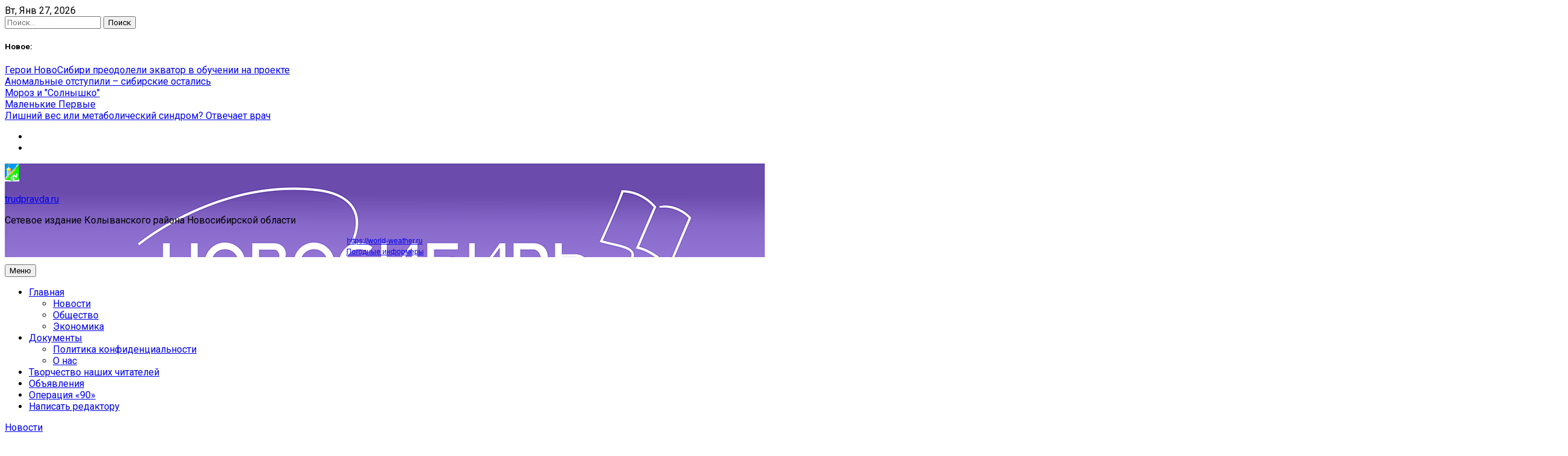

--- FILE ---
content_type: text/html; charset=UTF-8
request_url: https://trudpravda.ru/dorogami-vojny-jubilejnyj-avtoprobeg-startoval/
body_size: 18853
content:
<!DOCTYPE html>
<html lang="ru-RU">
<head>
	<meta charset="UTF-8">
	
	<meta name="viewport" content="width=device-width"><link rel="profile" href="https://gmpg.org/xfn/11"><link rel="preload" href="/wp-content/themes/newsdot/assets/css/bootstrap-grid.css?ver=v4.4.1" as="style"><link rel="preload" href="//fonts.googleapis.com/css?family=Roboto%3A400%2C400i%2C500%2C700%2C700i%2C900%2C900i&#038;display=swap&#038;ver=6.9" as="style"><link rel="preload" href="/wp-content/themes/newsdot/assets/css/owl.carousel.css?ver=v2.3.4" as="style"><link rel="preload" href="/wp-content/themes/newsdot/assets/css/owl.theme.default.css?ver=v2.3.4" as="style"><link rel="preload" href="/wp-content/themes/newsdot/style.css?ver=1.0.4" as="style"><link rel="preload" href="/wp-content/plugins/button-visually-impaired/assets/css/bvi.min.css?ver=2.3.0" as="style"><link rel="preload" href="/wp-includes/js/jquery/jquery.min.js?ver=3.7.1" as="script"><link rel="preload" href="/wp-includes/js/jquery/jquery-migrate.min.js?ver=3.4.1" as="script"><link rel="preload" href="//world-weather.ru/wwinformer.php?userid=bf3aea0521657ce29d5d09860b830be5" as="script"><link rel="preload" href="/wp-content/themes/newsdot/assets/js/navigation.js?ver=1.0.4" as="script"><link rel="preload" href="/wp-content/themes/newsdot/assets/js/skip-link-focus-fix.js?ver=1.0.4" as="script"><link rel="preload" href="/wp-content/themes/newsdot/assets/js/owl.carousel.js?ver=v2.3.4" as="script"><link rel="preload" href="/wp-content/themes/newsdot/assets/js/scripts.js?ver=1.0.4" as="script"><link rel="preload" href="/wp-content/plugins/button-visually-impaired/assets/js/bvi.min.js?ver=2.3.0" as="script"><link rel="preload" href="/s/f.php?715f8a.js" as="script"><link rel="preload" href="https://www.googletagmanager.com/gtag/js?id=G-MET1X5L4ZX" as="script">

	<meta name="robots" content="index, follow, max-image-preview:large, max-snippet:-1, max-video-preview:-1">

	
	<title>Дорогами войны: юбилейный автопробег стартовал - trudpravda.ru</title>
	<link rel="canonical" href="https://trudpravda.ru/dorogami-vojny-jubilejnyj-avtoprobeg-startoval/">
	<meta property="og:locale" content="ru_RU">
	<meta property="og:type" content="article">
	<meta property="og:title" content="Дорогами войны: юбилейный автопробег стартовал - trudpravda.ru">
	<meta property="og:description" content="Юбилейный десятый автопробег, посвященный 76-ой годовщине Великой Победы, стартовал в Колыванском районе 1 мая. На площади Победы у Монумента Славы активистов встречали глава района Евгений Артюхов, заместитель главы Жанна Румынская, председатель Совета ветеранов Александра Афанасьева.">
	<meta property="og:url" content="https://trudpravda.ru/dorogami-vojny-jubilejnyj-avtoprobeg-startoval/">
	<meta property="og:site_name" content="trudpravda.ru">
	<meta property="article:published_time" content="2021-05-09T06:00:00+00:00">
	<meta property="og:image" content="https://trudpravda.ru/wp-content/uploads/2021/05/IMG_8652-scaled.jpg">
	<meta property="og:image:width" content="2560">
	<meta property="og:image:height" content="1707">
	<meta property="og:image:type" content="image/jpeg">
	<meta name="author" content="admin">
	<meta name="twitter:card" content="summary_large_image">
	<meta name="twitter:label1" content="Написано автором">
	<meta name="twitter:data1" content="admin">
	<script type="application/ld+json" class="yoast-schema-graph">{"@context":"https://schema.org","@graph":[{"@type":"Article","@id":"https://trudpravda.ru/dorogami-vojny-jubilejnyj-avtoprobeg-startoval/#article","isPartOf":{"@id":"https://trudpravda.ru/dorogami-vojny-jubilejnyj-avtoprobeg-startoval/"},"author":{"name":"admin","@id":"https://trudpravda.ru/#/schema/person/5657d8f919d3a4b718b18e1b61a6fb12"},"headline":"Дорогами войны: юбилейный автопробег стартовал","datePublished":"2021-05-09T06:00:00+00:00","mainEntityOfPage":{"@id":"https://trudpravda.ru/dorogami-vojny-jubilejnyj-avtoprobeg-startoval/"},"wordCount":210,"publisher":{"@id":"https://trudpravda.ru/#organization"},"image":{"@id":"https://trudpravda.ru/dorogami-vojny-jubilejnyj-avtoprobeg-startoval/#primaryimage"},"thumbnailUrl":"https://trudpravda.ru/wp-content/uploads/2021/05/IMG_8652-scaled.jpg","keywords":["Колывань"],"articleSection":["Новости"],"inLanguage":"ru-RU"},{"@type":"WebPage","@id":"https://trudpravda.ru/dorogami-vojny-jubilejnyj-avtoprobeg-startoval/","url":"https://trudpravda.ru/dorogami-vojny-jubilejnyj-avtoprobeg-startoval/","name":"Дорогами войны: юбилейный автопробег стартовал - trudpravda.ru","isPartOf":{"@id":"https://trudpravda.ru/#website"},"primaryImageOfPage":{"@id":"https://trudpravda.ru/dorogami-vojny-jubilejnyj-avtoprobeg-startoval/#primaryimage"},"image":{"@id":"https://trudpravda.ru/dorogami-vojny-jubilejnyj-avtoprobeg-startoval/#primaryimage"},"thumbnailUrl":"https://trudpravda.ru/wp-content/uploads/2021/05/IMG_8652-scaled.jpg","datePublished":"2021-05-09T06:00:00+00:00","breadcrumb":{"@id":"https://trudpravda.ru/dorogami-vojny-jubilejnyj-avtoprobeg-startoval/#breadcrumb"},"inLanguage":"ru-RU","potentialAction":[{"@type":"ReadAction","target":["https://trudpravda.ru/dorogami-vojny-jubilejnyj-avtoprobeg-startoval/"]}]},{"@type":"ImageObject","inLanguage":"ru-RU","@id":"https://trudpravda.ru/dorogami-vojny-jubilejnyj-avtoprobeg-startoval/#primaryimage","url":"https://trudpravda.ru/wp-content/uploads/2021/05/IMG_8652-scaled.jpg","contentUrl":"https://trudpravda.ru/wp-content/uploads/2021/05/IMG_8652-scaled.jpg","width":2560,"height":1707},{"@type":"BreadcrumbList","@id":"https://trudpravda.ru/dorogami-vojny-jubilejnyj-avtoprobeg-startoval/#breadcrumb","itemListElement":[{"@type":"ListItem","position":1,"name":"Главная страница","item":"https://trudpravda.ru/"},{"@type":"ListItem","position":2,"name":"Дорогами войны: юбилейный автопробег стартовал"}]},{"@type":"WebSite","@id":"https://trudpravda.ru/#website","url":"https://trudpravda.ru/","name":"trudpravda.ru","description":"Сетевое издание Колыванского района Новосибирской области","publisher":{"@id":"https://trudpravda.ru/#organization"},"potentialAction":[{"@type":"SearchAction","target":{"@type":"EntryPoint","urlTemplate":"https://trudpravda.ru/?s={search_term_string}"},"query-input":{"@type":"PropertyValueSpecification","valueRequired":true,"valueName":"search_term_string"}}],"inLanguage":"ru-RU"},{"@type":"Organization","@id":"https://trudpravda.ru/#organization","name":"ГБУ НСО \"Редакция газеты \"Трудовая правда\"","url":"https://trudpravda.ru/","logo":{"@type":"ImageObject","inLanguage":"ru-RU","@id":"https://trudpravda.ru/#/schema/logo/image/","url":"https://trudpravda.ru/wp-content/uploads/2024/12/cropped-gerb.jpg","contentUrl":"https://trudpravda.ru/wp-content/uploads/2024/12/cropped-gerb.jpg","width":1202,"height":1482,"caption":"ГБУ НСО \"Редакция газеты \"Трудовая правда\""},"image":{"@id":"https://trudpravda.ru/#/schema/logo/image/"},"sameAs":["https://vk.com/trudpravda","https://ok.ru/trudovayap","https://dzen.ru/trudpravda.ru"]},{"@type":"Person","@id":"https://trudpravda.ru/#/schema/person/5657d8f919d3a4b718b18e1b61a6fb12","name":"admin","image":{"@type":"ImageObject","inLanguage":"ru-RU","@id":"https://trudpravda.ru/#/schema/person/image/","url":"https://secure.gravatar.com/avatar/0459362ec5ff8e06ec9260524d14075365b27808b20130266c4327258090e39f?s=96&d=mm&r=g","contentUrl":"https://secure.gravatar.com/avatar/0459362ec5ff8e06ec9260524d14075365b27808b20130266c4327258090e39f?s=96&d=mm&r=g","caption":"admin"},"sameAs":["http://trudpravda.ru"],"url":"https://trudpravda.ru/author/admin/"}]}</script>
	


<link rel="amphtml" href="https://trudpravda.ru/dorogami-vojny-jubilejnyj-avtoprobeg-startoval/amp/"><meta name="generator" content="AMP for WP 1.1.11"><link rel="dns-prefetch" href="//fonts.googleapis.com">
<link rel="alternate" type="application/rss+xml" title="trudpravda.ru &raquo; Лента" href="https://trudpravda.ru/feed/">
<link rel="alternate" type="application/rss+xml" title="trudpravda.ru &raquo; Лента комментариев" href="https://trudpravda.ru/comments/feed/">
<link rel="alternate" title="oEmbed (JSON)" type="application/json+oembed" href="https://trudpravda.ru/wp-json/oembed/1.0/embed?url=https%3A%2F%2Ftrudpravda.ru%2Fdorogami-vojny-jubilejnyj-avtoprobeg-startoval%2F">
<link rel="alternate" title="oEmbed (XML)" type="text/xml+oembed" href="https://trudpravda.ru/wp-json/oembed/1.0/embed?url=https%3A%2F%2Ftrudpravda.ru%2Fdorogami-vojny-jubilejnyj-avtoprobeg-startoval%2F&#038;format=xml">
<script src="data:text/javascript,window._wpemojiSettings%3D%7B%22baseUrl%22%3A%22https%3A%5C%2F%5C%2Fs.w.org%5C%2Fimages%5C%2Fcore%5C%2Femoji%5C%2F2.2.1%5C%2F72x72%5C%2F%22%2C%22ext%22%3A%22.png%22%2C%22svgUrl%22%3A%22https%3A%5C%2F%5C%2Fs.w.org%5C%2Fimages%5C%2Fcore%5C%2Femoji%5C%2F2.2.1%5C%2Fsvg%5C%2F%22%2C%22svgExt%22%3A%22.svg%22%7D%3B" defer></script><script src="/s/f.php?715f8a.js" defer></script><style id="wp-img-auto-sizes-contain-inline-css">
img:is([sizes=auto i],[sizes^="auto," i]){contain-intrinsic-size:3000px 1500px}
/*# sourceURL=wp-img-auto-sizes-contain-inline-css */
</style>
<style id="wp-emoji-styles-inline-css">

	img.wp-smiley, img.emoji {
		display: inline !important;
		border: none !important;
		box-shadow: none !important;
		height: 1em !important;
		width: 1em !important;
		margin: 0 0.07em !important;
		vertical-align: -0.1em !important;
		background: none !important;
		padding: 0 !important;
	}
/*# sourceURL=wp-emoji-styles-inline-css */
</style>
<style id="wp-block-library-inline-css">
:root{--wp-block-synced-color:#7a00df;--wp-block-synced-color--rgb:122,0,223;--wp-bound-block-color:var(--wp-block-synced-color);--wp-editor-canvas-background:#ddd;--wp-admin-theme-color:#007cba;--wp-admin-theme-color--rgb:0,124,186;--wp-admin-theme-color-darker-10:#006ba1;--wp-admin-theme-color-darker-10--rgb:0,107,160.5;--wp-admin-theme-color-darker-20:#005a87;--wp-admin-theme-color-darker-20--rgb:0,90,135;--wp-admin-border-width-focus:2px}@media (min-resolution:192dpi){:root{--wp-admin-border-width-focus:1.5px}}.wp-element-button{cursor:pointer}:root .has-very-light-gray-background-color{background-color:#eee}:root .has-very-dark-gray-background-color{background-color:#313131}:root .has-very-light-gray-color{color:#eee}:root .has-very-dark-gray-color{color:#313131}:root .has-vivid-green-cyan-to-vivid-cyan-blue-gradient-background{background:linear-gradient(135deg,#00d084,#0693e3)}:root .has-purple-crush-gradient-background{background:linear-gradient(135deg,#34e2e4,#4721fb 50%,#ab1dfe)}:root .has-hazy-dawn-gradient-background{background:linear-gradient(135deg,#faaca8,#dad0ec)}:root .has-subdued-olive-gradient-background{background:linear-gradient(135deg,#fafae1,#67a671)}:root .has-atomic-cream-gradient-background{background:linear-gradient(135deg,#fdd79a,#004a59)}:root .has-nightshade-gradient-background{background:linear-gradient(135deg,#330968,#31cdcf)}:root .has-midnight-gradient-background{background:linear-gradient(135deg,#020381,#2874fc)}:root{--wp--preset--font-size--normal:16px;--wp--preset--font-size--huge:42px}.has-regular-font-size{font-size:1em}.has-larger-font-size{font-size:2.625em}.has-normal-font-size{font-size:var(--wp--preset--font-size--normal)}.has-huge-font-size{font-size:var(--wp--preset--font-size--huge)}.has-text-align-center{text-align:center}.has-text-align-left{text-align:left}.has-text-align-right{text-align:right}.has-fit-text{white-space:nowrap!important}#end-resizable-editor-section{display:none}.aligncenter{clear:both}.items-justified-left{justify-content:flex-start}.items-justified-center{justify-content:center}.items-justified-right{justify-content:flex-end}.items-justified-space-between{justify-content:space-between}.screen-reader-text{border:0;clip-path:inset(50%);height:1px;margin:-1px;overflow:hidden;padding:0;position:absolute;width:1px;word-wrap:normal!important}.screen-reader-text:focus{background-color:#ddd;clip-path:none;color:#444;display:block;font-size:1em;height:auto;left:5px;line-height:normal;padding:15px 23px 14px;text-decoration:none;top:5px;width:auto;z-index:100000}html :where(.has-border-color){border-style:solid}html :where([style*=border-top-color]){border-top-style:solid}html :where([style*=border-right-color]){border-right-style:solid}html :where([style*=border-bottom-color]){border-bottom-style:solid}html :where([style*=border-left-color]){border-left-style:solid}html :where([style*=border-width]){border-style:solid}html :where([style*=border-top-width]){border-top-style:solid}html :where([style*=border-right-width]){border-right-style:solid}html :where([style*=border-bottom-width]){border-bottom-style:solid}html :where([style*=border-left-width]){border-left-style:solid}html :where(img[class*=wp-image-]){height:auto;max-width:100%}:where(figure){margin:0 0 1em}html :where(.is-position-sticky){--wp-admin--admin-bar--position-offset:var(--wp-admin--admin-bar--height,0px)}@media screen and (max-width:600px){html :where(.is-position-sticky){--wp-admin--admin-bar--position-offset:0px}}

/*# sourceURL=wp-block-library-inline-css */
</style><style id="wp-block-image-inline-css">
.wp-block-image>a,.wp-block-image>figure>a{display:inline-block}.wp-block-image img{box-sizing:border-box;height:auto;max-width:100%;vertical-align:bottom}@media not (prefers-reduced-motion){.wp-block-image img.hide{visibility:hidden}.wp-block-image img.show{animation:show-content-image .4s}}.wp-block-image[style*=border-radius] img,.wp-block-image[style*=border-radius]>a{border-radius:inherit}.wp-block-image.has-custom-border img{box-sizing:border-box}.wp-block-image.aligncenter{text-align:center}.wp-block-image.alignfull>a,.wp-block-image.alignwide>a{width:100%}.wp-block-image.alignfull img,.wp-block-image.alignwide img{height:auto;width:100%}.wp-block-image .aligncenter,.wp-block-image .alignleft,.wp-block-image .alignright,.wp-block-image.aligncenter,.wp-block-image.alignleft,.wp-block-image.alignright{display:table}.wp-block-image .aligncenter>figcaption,.wp-block-image .alignleft>figcaption,.wp-block-image .alignright>figcaption,.wp-block-image.aligncenter>figcaption,.wp-block-image.alignleft>figcaption,.wp-block-image.alignright>figcaption{caption-side:bottom;display:table-caption}.wp-block-image .alignleft{float:left;margin:.5em 1em .5em 0}.wp-block-image .alignright{float:right;margin:.5em 0 .5em 1em}.wp-block-image .aligncenter{margin-left:auto;margin-right:auto}.wp-block-image :where(figcaption){margin-bottom:1em;margin-top:.5em}.wp-block-image.is-style-circle-mask img{border-radius:9999px}@supports ((-webkit-mask-image:none) or (mask-image:none)) or (-webkit-mask-image:none){.wp-block-image.is-style-circle-mask img{border-radius:0;-webkit-mask-image:url('data:image/svg+xml;utf8,<svg viewBox="0 0 100 100" xmlns="http://www.w3.org/2000/svg"><circle cx="50" cy="50" r="50"/></svg>');mask-image:url('data:image/svg+xml;utf8,<svg viewBox="0 0 100 100" xmlns="http://www.w3.org/2000/svg"><circle cx="50" cy="50" r="50"/></svg>');mask-mode:alpha;-webkit-mask-position:center;mask-position:center;-webkit-mask-repeat:no-repeat;mask-repeat:no-repeat;-webkit-mask-size:contain;mask-size:contain}}:root :where(.wp-block-image.is-style-rounded img,.wp-block-image .is-style-rounded img){border-radius:9999px}.wp-block-image figure{margin:0}.wp-lightbox-container{display:flex;flex-direction:column;position:relative}.wp-lightbox-container img{cursor:zoom-in}.wp-lightbox-container img:hover+button{opacity:1}.wp-lightbox-container button{align-items:center;backdrop-filter:blur(16px) saturate(180%);background-color:#5a5a5a40;border:none;border-radius:4px;cursor:zoom-in;display:flex;height:20px;justify-content:center;opacity:0;padding:0;position:absolute;right:16px;text-align:center;top:16px;width:20px;z-index:100}@media not (prefers-reduced-motion){.wp-lightbox-container button{transition:opacity .2s ease}}.wp-lightbox-container button:focus-visible{outline:3px auto #5a5a5a40;outline:3px auto -webkit-focus-ring-color;outline-offset:3px}.wp-lightbox-container button:hover{cursor:pointer;opacity:1}.wp-lightbox-container button:focus{opacity:1}.wp-lightbox-container button:focus,.wp-lightbox-container button:hover,.wp-lightbox-container button:not(:hover):not(:active):not(.has-background){background-color:#5a5a5a40;border:none}.wp-lightbox-overlay{box-sizing:border-box;cursor:zoom-out;height:100vh;left:0;overflow:hidden;position:fixed;top:0;visibility:hidden;width:100%;z-index:100000}.wp-lightbox-overlay .close-button{align-items:center;cursor:pointer;display:flex;justify-content:center;min-height:40px;min-width:40px;padding:0;position:absolute;right:calc(env(safe-area-inset-right) + 16px);top:calc(env(safe-area-inset-top) + 16px);z-index:5000000}.wp-lightbox-overlay .close-button:focus,.wp-lightbox-overlay .close-button:hover,.wp-lightbox-overlay .close-button:not(:hover):not(:active):not(.has-background){background:none;border:none}.wp-lightbox-overlay .lightbox-image-container{height:var(--wp--lightbox-container-height);left:50%;overflow:hidden;position:absolute;top:50%;transform:translate(-50%,-50%);transform-origin:top left;width:var(--wp--lightbox-container-width);z-index:9999999999}.wp-lightbox-overlay .wp-block-image{align-items:center;box-sizing:border-box;display:flex;height:100%;justify-content:center;margin:0;position:relative;transform-origin:0 0;width:100%;z-index:3000000}.wp-lightbox-overlay .wp-block-image img{height:var(--wp--lightbox-image-height);min-height:var(--wp--lightbox-image-height);min-width:var(--wp--lightbox-image-width);width:var(--wp--lightbox-image-width)}.wp-lightbox-overlay .wp-block-image figcaption{display:none}.wp-lightbox-overlay button{background:none;border:none}.wp-lightbox-overlay .scrim{background-color:#fff;height:100%;opacity:.9;position:absolute;width:100%;z-index:2000000}.wp-lightbox-overlay.active{visibility:visible}@media not (prefers-reduced-motion){.wp-lightbox-overlay.active{animation:turn-on-visibility .25s both}.wp-lightbox-overlay.active img{animation:turn-on-visibility .35s both}.wp-lightbox-overlay.show-closing-animation:not(.active){animation:turn-off-visibility .35s both}.wp-lightbox-overlay.show-closing-animation:not(.active) img{animation:turn-off-visibility .25s both}.wp-lightbox-overlay.zoom.active{animation:none;opacity:1;visibility:visible}.wp-lightbox-overlay.zoom.active .lightbox-image-container{animation:lightbox-zoom-in .4s}.wp-lightbox-overlay.zoom.active .lightbox-image-container img{animation:none}.wp-lightbox-overlay.zoom.active .scrim{animation:turn-on-visibility .4s forwards}.wp-lightbox-overlay.zoom.show-closing-animation:not(.active){animation:none}.wp-lightbox-overlay.zoom.show-closing-animation:not(.active) .lightbox-image-container{animation:lightbox-zoom-out .4s}.wp-lightbox-overlay.zoom.show-closing-animation:not(.active) .lightbox-image-container img{animation:none}.wp-lightbox-overlay.zoom.show-closing-animation:not(.active) .scrim{animation:turn-off-visibility .4s forwards}}@keyframes show-content-image{0%{visibility:hidden}99%{visibility:hidden}to{visibility:visible}}@keyframes turn-on-visibility{0%{opacity:0}to{opacity:1}}@keyframes turn-off-visibility{0%{opacity:1;visibility:visible}99%{opacity:0;visibility:visible}to{opacity:0;visibility:hidden}}@keyframes lightbox-zoom-in{0%{transform:translate(calc((-100vw + var(--wp--lightbox-scrollbar-width))/2 + var(--wp--lightbox-initial-left-position)),calc(-50vh + var(--wp--lightbox-initial-top-position))) scale(var(--wp--lightbox-scale))}to{transform:translate(-50%,-50%) scale(1)}}@keyframes lightbox-zoom-out{0%{transform:translate(-50%,-50%) scale(1);visibility:visible}99%{visibility:visible}to{transform:translate(calc((-100vw + var(--wp--lightbox-scrollbar-width))/2 + var(--wp--lightbox-initial-left-position)),calc(-50vh + var(--wp--lightbox-initial-top-position))) scale(var(--wp--lightbox-scale));visibility:hidden}}
/*# sourceURL=https://trudpravda.ru/wp-includes/blocks/image/style.min.css */
</style>
<style id="wp-block-paragraph-inline-css">
.is-small-text{font-size:.875em}.is-regular-text{font-size:1em}.is-large-text{font-size:2.25em}.is-larger-text{font-size:3em}.has-drop-cap:not(:focus):first-letter{float:left;font-size:8.4em;font-style:normal;font-weight:100;line-height:.68;margin:.05em .1em 0 0;text-transform:uppercase}body.rtl .has-drop-cap:not(:focus):first-letter{float:none;margin-left:.1em}p.has-drop-cap.has-background{overflow:hidden}:root :where(p.has-background){padding:1.25em 2.375em}:where(p.has-text-color:not(.has-link-color)) a{color:inherit}p.has-text-align-left[style*="writing-mode:vertical-lr"],p.has-text-align-right[style*="writing-mode:vertical-rl"]{rotate:180deg}
/*# sourceURL=https://trudpravda.ru/wp-includes/blocks/paragraph/style.min.css */
</style>
<style id="wp-block-quote-inline-css">
.wp-block-quote{box-sizing:border-box;overflow-wrap:break-word}.wp-block-quote.is-large:where(:not(.is-style-plain)),.wp-block-quote.is-style-large:where(:not(.is-style-plain)){margin-bottom:1em;padding:0 1em}.wp-block-quote.is-large:where(:not(.is-style-plain)) p,.wp-block-quote.is-style-large:where(:not(.is-style-plain)) p{font-size:1.5em;font-style:italic;line-height:1.6}.wp-block-quote.is-large:where(:not(.is-style-plain)) cite,.wp-block-quote.is-large:where(:not(.is-style-plain)) footer,.wp-block-quote.is-style-large:where(:not(.is-style-plain)) cite,.wp-block-quote.is-style-large:where(:not(.is-style-plain)) footer{font-size:1.125em;text-align:right}.wp-block-quote>cite{display:block}
/*# sourceURL=https://trudpravda.ru/wp-includes/blocks/quote/style.min.css */
</style>
<style id="global-styles-inline-css">
:root{--wp--preset--aspect-ratio--square: 1;--wp--preset--aspect-ratio--4-3: 4/3;--wp--preset--aspect-ratio--3-4: 3/4;--wp--preset--aspect-ratio--3-2: 3/2;--wp--preset--aspect-ratio--2-3: 2/3;--wp--preset--aspect-ratio--16-9: 16/9;--wp--preset--aspect-ratio--9-16: 9/16;--wp--preset--color--black: #000000;--wp--preset--color--cyan-bluish-gray: #abb8c3;--wp--preset--color--white: #ffffff;--wp--preset--color--pale-pink: #f78da7;--wp--preset--color--vivid-red: #cf2e2e;--wp--preset--color--luminous-vivid-orange: #ff6900;--wp--preset--color--luminous-vivid-amber: #fcb900;--wp--preset--color--light-green-cyan: #7bdcb5;--wp--preset--color--vivid-green-cyan: #00d084;--wp--preset--color--pale-cyan-blue: #8ed1fc;--wp--preset--color--vivid-cyan-blue: #0693e3;--wp--preset--color--vivid-purple: #9b51e0;--wp--preset--gradient--vivid-cyan-blue-to-vivid-purple: linear-gradient(135deg,rgb(6,147,227) 0%,rgb(155,81,224) 100%);--wp--preset--gradient--light-green-cyan-to-vivid-green-cyan: linear-gradient(135deg,rgb(122,220,180) 0%,rgb(0,208,130) 100%);--wp--preset--gradient--luminous-vivid-amber-to-luminous-vivid-orange: linear-gradient(135deg,rgb(252,185,0) 0%,rgb(255,105,0) 100%);--wp--preset--gradient--luminous-vivid-orange-to-vivid-red: linear-gradient(135deg,rgb(255,105,0) 0%,rgb(207,46,46) 100%);--wp--preset--gradient--very-light-gray-to-cyan-bluish-gray: linear-gradient(135deg,rgb(238,238,238) 0%,rgb(169,184,195) 100%);--wp--preset--gradient--cool-to-warm-spectrum: linear-gradient(135deg,rgb(74,234,220) 0%,rgb(151,120,209) 20%,rgb(207,42,186) 40%,rgb(238,44,130) 60%,rgb(251,105,98) 80%,rgb(254,248,76) 100%);--wp--preset--gradient--blush-light-purple: linear-gradient(135deg,rgb(255,206,236) 0%,rgb(152,150,240) 100%);--wp--preset--gradient--blush-bordeaux: linear-gradient(135deg,rgb(254,205,165) 0%,rgb(254,45,45) 50%,rgb(107,0,62) 100%);--wp--preset--gradient--luminous-dusk: linear-gradient(135deg,rgb(255,203,112) 0%,rgb(199,81,192) 50%,rgb(65,88,208) 100%);--wp--preset--gradient--pale-ocean: linear-gradient(135deg,rgb(255,245,203) 0%,rgb(182,227,212) 50%,rgb(51,167,181) 100%);--wp--preset--gradient--electric-grass: linear-gradient(135deg,rgb(202,248,128) 0%,rgb(113,206,126) 100%);--wp--preset--gradient--midnight: linear-gradient(135deg,rgb(2,3,129) 0%,rgb(40,116,252) 100%);--wp--preset--font-size--small: 13px;--wp--preset--font-size--medium: 20px;--wp--preset--font-size--large: 36px;--wp--preset--font-size--x-large: 42px;--wp--preset--spacing--20: 0.44rem;--wp--preset--spacing--30: 0.67rem;--wp--preset--spacing--40: 1rem;--wp--preset--spacing--50: 1.5rem;--wp--preset--spacing--60: 2.25rem;--wp--preset--spacing--70: 3.38rem;--wp--preset--spacing--80: 5.06rem;--wp--preset--shadow--natural: 6px 6px 9px rgba(0, 0, 0, 0.2);--wp--preset--shadow--deep: 12px 12px 50px rgba(0, 0, 0, 0.4);--wp--preset--shadow--sharp: 6px 6px 0px rgba(0, 0, 0, 0.2);--wp--preset--shadow--outlined: 6px 6px 0px -3px rgb(255, 255, 255), 6px 6px rgb(0, 0, 0);--wp--preset--shadow--crisp: 6px 6px 0px rgb(0, 0, 0);}:where(.is-layout-flex){gap: 0.5em;}:where(.is-layout-grid){gap: 0.5em;}body .is-layout-flex{display: flex;}.is-layout-flex{flex-wrap: wrap;align-items: center;}.is-layout-flex > :is(*, div){margin: 0;}body .is-layout-grid{display: grid;}.is-layout-grid > :is(*, div){margin: 0;}:where(.wp-block-columns.is-layout-flex){gap: 2em;}:where(.wp-block-columns.is-layout-grid){gap: 2em;}:where(.wp-block-post-template.is-layout-flex){gap: 1.25em;}:where(.wp-block-post-template.is-layout-grid){gap: 1.25em;}.has-black-color{color: var(--wp--preset--color--black) !important;}.has-cyan-bluish-gray-color{color: var(--wp--preset--color--cyan-bluish-gray) !important;}.has-white-color{color: var(--wp--preset--color--white) !important;}.has-pale-pink-color{color: var(--wp--preset--color--pale-pink) !important;}.has-vivid-red-color{color: var(--wp--preset--color--vivid-red) !important;}.has-luminous-vivid-orange-color{color: var(--wp--preset--color--luminous-vivid-orange) !important;}.has-luminous-vivid-amber-color{color: var(--wp--preset--color--luminous-vivid-amber) !important;}.has-light-green-cyan-color{color: var(--wp--preset--color--light-green-cyan) !important;}.has-vivid-green-cyan-color{color: var(--wp--preset--color--vivid-green-cyan) !important;}.has-pale-cyan-blue-color{color: var(--wp--preset--color--pale-cyan-blue) !important;}.has-vivid-cyan-blue-color{color: var(--wp--preset--color--vivid-cyan-blue) !important;}.has-vivid-purple-color{color: var(--wp--preset--color--vivid-purple) !important;}.has-black-background-color{background-color: var(--wp--preset--color--black) !important;}.has-cyan-bluish-gray-background-color{background-color: var(--wp--preset--color--cyan-bluish-gray) !important;}.has-white-background-color{background-color: var(--wp--preset--color--white) !important;}.has-pale-pink-background-color{background-color: var(--wp--preset--color--pale-pink) !important;}.has-vivid-red-background-color{background-color: var(--wp--preset--color--vivid-red) !important;}.has-luminous-vivid-orange-background-color{background-color: var(--wp--preset--color--luminous-vivid-orange) !important;}.has-luminous-vivid-amber-background-color{background-color: var(--wp--preset--color--luminous-vivid-amber) !important;}.has-light-green-cyan-background-color{background-color: var(--wp--preset--color--light-green-cyan) !important;}.has-vivid-green-cyan-background-color{background-color: var(--wp--preset--color--vivid-green-cyan) !important;}.has-pale-cyan-blue-background-color{background-color: var(--wp--preset--color--pale-cyan-blue) !important;}.has-vivid-cyan-blue-background-color{background-color: var(--wp--preset--color--vivid-cyan-blue) !important;}.has-vivid-purple-background-color{background-color: var(--wp--preset--color--vivid-purple) !important;}.has-black-border-color{border-color: var(--wp--preset--color--black) !important;}.has-cyan-bluish-gray-border-color{border-color: var(--wp--preset--color--cyan-bluish-gray) !important;}.has-white-border-color{border-color: var(--wp--preset--color--white) !important;}.has-pale-pink-border-color{border-color: var(--wp--preset--color--pale-pink) !important;}.has-vivid-red-border-color{border-color: var(--wp--preset--color--vivid-red) !important;}.has-luminous-vivid-orange-border-color{border-color: var(--wp--preset--color--luminous-vivid-orange) !important;}.has-luminous-vivid-amber-border-color{border-color: var(--wp--preset--color--luminous-vivid-amber) !important;}.has-light-green-cyan-border-color{border-color: var(--wp--preset--color--light-green-cyan) !important;}.has-vivid-green-cyan-border-color{border-color: var(--wp--preset--color--vivid-green-cyan) !important;}.has-pale-cyan-blue-border-color{border-color: var(--wp--preset--color--pale-cyan-blue) !important;}.has-vivid-cyan-blue-border-color{border-color: var(--wp--preset--color--vivid-cyan-blue) !important;}.has-vivid-purple-border-color{border-color: var(--wp--preset--color--vivid-purple) !important;}.has-vivid-cyan-blue-to-vivid-purple-gradient-background{background: var(--wp--preset--gradient--vivid-cyan-blue-to-vivid-purple) !important;}.has-light-green-cyan-to-vivid-green-cyan-gradient-background{background: var(--wp--preset--gradient--light-green-cyan-to-vivid-green-cyan) !important;}.has-luminous-vivid-amber-to-luminous-vivid-orange-gradient-background{background: var(--wp--preset--gradient--luminous-vivid-amber-to-luminous-vivid-orange) !important;}.has-luminous-vivid-orange-to-vivid-red-gradient-background{background: var(--wp--preset--gradient--luminous-vivid-orange-to-vivid-red) !important;}.has-very-light-gray-to-cyan-bluish-gray-gradient-background{background: var(--wp--preset--gradient--very-light-gray-to-cyan-bluish-gray) !important;}.has-cool-to-warm-spectrum-gradient-background{background: var(--wp--preset--gradient--cool-to-warm-spectrum) !important;}.has-blush-light-purple-gradient-background{background: var(--wp--preset--gradient--blush-light-purple) !important;}.has-blush-bordeaux-gradient-background{background: var(--wp--preset--gradient--blush-bordeaux) !important;}.has-luminous-dusk-gradient-background{background: var(--wp--preset--gradient--luminous-dusk) !important;}.has-pale-ocean-gradient-background{background: var(--wp--preset--gradient--pale-ocean) !important;}.has-electric-grass-gradient-background{background: var(--wp--preset--gradient--electric-grass) !important;}.has-midnight-gradient-background{background: var(--wp--preset--gradient--midnight) !important;}.has-small-font-size{font-size: var(--wp--preset--font-size--small) !important;}.has-medium-font-size{font-size: var(--wp--preset--font-size--medium) !important;}.has-large-font-size{font-size: var(--wp--preset--font-size--large) !important;}.has-x-large-font-size{font-size: var(--wp--preset--font-size--x-large) !important;}
/*# sourceURL=global-styles-inline-css */
</style>

<style id="classic-theme-styles-inline-css">
/*! This file is auto-generated */
.wp-block-button__link{color:#fff;background-color:#32373c;border-radius:9999px;box-shadow:none;text-decoration:none;padding:calc(.667em + 2px) calc(1.333em + 2px);font-size:1.125em}.wp-block-file__button{background:#32373c;color:#fff;text-decoration:none}
/*# sourceURL=/wp-includes/css/classic-themes.min.css */
</style>
<link rel="stylesheet" id="bootstrap-grid-css" href="/wp-content/themes/newsdot/assets/css/bootstrap-grid.css?ver=v4.4.1" media="all">
<link rel="stylesheet" id="roboto-css" href="//fonts.googleapis.com/css?family=Roboto%3A400%2C400i%2C500%2C700%2C700i%2C900%2C900i&#038;display=swap&#038;ver=6.9" media="all">
<link rel="stylesheet" id="owl-carousel-2-css" href="/wp-content/themes/newsdot/assets/css/owl.carousel.css?ver=v2.3.4" media="all">
<link rel="stylesheet" id="owl-carousel-2-default-css" href="/wp-content/themes/newsdot/assets/css/owl.theme.default.css?ver=v2.3.4" media="all">
<link rel="stylesheet" id="newsdot-style-css" href="/wp-content/themes/newsdot/style.css?ver=1.0.4" media="all">
<link rel="stylesheet" id="bvi-styles-css" href="/wp-content/plugins/button-visually-impaired/assets/css/bvi.min.css?ver=2.3.0" media="all">
<style id="bvi-styles-inline-css">

			.bvi-widget,
			.bvi-shortcode a,
			.bvi-widget a, 
			.bvi-shortcode {
				color: #ffffff;
				background-color: #f8f2f2;
			}
			.bvi-widget .bvi-svg-eye,
			.bvi-shortcode .bvi-svg-eye {
			    display: inline-block;
                overflow: visible;
                width: 1.125em;
                height: 1em;
                font-size: 2em;
                vertical-align: middle;
			}
			.bvi-widget,
			.bvi-shortcode {
			    -webkit-transition: background-color .2s ease-out;
			    transition: background-color .2s ease-out;
			    cursor: pointer;
			    border-radius: 2px;
			    display: inline-block;
			    padding: 5px 10px;
			    vertical-align: middle;
			    text-decoration: none;
			}
/*# sourceURL=bvi-styles-inline-css */
</style>
<script src="/wp-includes/js/jquery/jquery.min.js?ver=3.7.1" id="jquery-core-js"></script>
<script src="/wp-includes/js/jquery/jquery-migrate.min.js?ver=3.4.1" id="jquery-migrate-js"></script>
<link rel="https://api.w.org/" href="https://trudpravda.ru/wp-json/"><link rel="alternate" title="JSON" type="application/json" href="https://trudpravda.ru/wp-json/wp/v2/posts/2312"><link rel="EditURI" type="application/rsd+xml" title="RSD" href="https://trudpravda.ru/xmlrpc.php?rsd">
<meta name="generator" content="WordPress 6.9">
<link rel="shortlink" href="https://trudpravda.ru/?p=2312">
	<style type="text/css" id="custom-theme-css">
		.custom-logo { height: 30px; width: auto; }
					.site-header .nd-header-wrapper {
				background-image: url('https://trudpravda.ru/wp-content/uploads/2024/12/5ni572qgjh0z7c138pfw8h0zyu3vtnqi.png');
			}
									body, button, input, select, optgroup, textarea { font-family: 'Roboto', sans-serif; }
																			</style>
	<style type="text/css">.broken_link, a.broken_link {
	text-decoration: line-through;
}</style><link rel="icon" href="https://trudpravda.ru/wp-content/uploads/2020/10/Gerb-Kolyvansky-region.jpg" sizes="32x32">
<link rel="icon" href="https://trudpravda.ru/wp-content/uploads/2020/10/Gerb-Kolyvansky-region.jpg" sizes="192x192">
<link rel="apple-touch-icon" href="https://trudpravda.ru/wp-content/uploads/2020/10/Gerb-Kolyvansky-region.jpg">
<meta name="msapplication-TileImage" content="https://trudpravda.ru/wp-content/uploads/2020/10/Gerb-Kolyvansky-region.jpg">
	
<script>
   (function(m,e,t,r,i,k,a){m[i]=m[i]||function(){(m[i].a=m[i].a||[]).push(arguments)};
   m[i].l=1*new Date();k=e.createElement(t),a=e.getElementsByTagName(t)[0],k.async=1,k.src=r,a.parentNode.insertBefore(k,a)})
   (window, document, "script", "https://mc.yandex.ru/metrika/tag.js", "ym");

   ym(70277245, "init", {
        clickmap:true,
        trackLinks:true,
        accurateTrackBounce:true,
        webvisor:true
   });</script>
<noscript><div><img src="//mc.yandex.ru/watch/70277245" style="position:absolute; left:-9999px;" alt=""></div></noscript>

<meta name="google-site-verification" content="CMH-hmTRM7uxloOKlKaKalFmkdr9yfVlq5wAK5JQV_Y">

<script src="https://www.googletagmanager.com/gtag/js?id=G-MET1X5L4ZX" async></script>
<script>
  window.dataLayer = window.dataLayer || [];
  function gtag(){dataLayer.push(arguments);}
  gtag('js', new Date());

  gtag('config', 'G-MET1X5L4ZX');</script>
</head>

<body class="wp-singular post-template-default single single-post postid-2312 single-format-standard wp-custom-logo wp-embed-responsive wp-theme-newsdot no-sidebar">
<div id="page" class="site">
	<a class="skip-link screen-reader-text" href="#primary">Skip to content</a>

			
		<section class="nd-topbar">
			<div class="container">
				<div class="row">
					<div class="col-md-9 d-flex">
													<time class="date-today" datetime="2026-01-27T04:22:17+03:00">Вт, Янв 27, 2026</time>
																			<div class="nd-topbar-search">
								<form role="search" method="get" class="search-form" action="/">
				<label>
					<span class="screen-reader-text">Найти:</span>
					<input type="search" class="search-field" placeholder="Поиск&hellip;" value="" name="s">
				</label>
				<input type="submit" class="search-submit" value="Поиск">
			</form>							</div>
																			<div class="nd-topbar-stories">
											<h5>Новое: </h5>
			<div class="owl-carousel" id="nd-top-stories-carousel">
									<div>
						<a href="/geroi-novosibiri-preodoleli-jekvator-v-obuchenii-na-proekte/">Герои НовоСибири преодолели экватор в обучении на проекте</a>
					</div>
										<div>
						<a href="/anomalnye-otstupili-sibirskie-ostalis/">Аномальные отступили – сибирские остались</a>
					</div>
										<div>
						<a href="/moroz-i-solnyshko/">Мороз и &quot;Солнышко&quot;</a>
					</div>
										<div>
						<a href="/malenkie-pervye/">Маленькие Первые</a>
					</div>
										<div>
						<a href="/lishnij-ves-ili-metabolicheskij-sindrom-otvechaet-vrach/">Лишний вес или метаболический синдром? Отвечает врач</a>
					</div>
								</div>
										</div>
											</div>

					<div class="col-md-3 text-right">
														<ul class="nd-social-links d-flex flex-row-reverse">
																		<li><a class="far" target="_blank" href="//ok.ru/group/55849311535286"></a></li>
																		<li><a class="far" target="_blank" href="//vk.com/trudpravda"></a></li>
																	</ul>
													</div>
				</div>
			</div>
		</section>
		
	
	<header id="masthead" class="site-header nd-header-bg-image">
		<div class="nd-header-wrapper ng-header-overlay-dark">
			<div class="container">
				<div class="row align-items-center main-header-row">
					<div class="col-md-4">
						<div class="site-branding">
						<a href="/" class="custom-logo-link" rel="home"><img width="1202" height="1482" src="/wp-content/uploads/2024/12/cropped-gerb.jpg" class="custom-logo" alt="trudpravda.ru" decoding="async" fetchpriority="high" srcset="/wp-content/uploads/2024/12/cropped-gerb.jpg 1202w, /wp-content/uploads/2024/12/cropped-gerb-243x300.jpg 243w, /wp-content/uploads/2024/12/cropped-gerb-831x1024.jpg 831w, /wp-content/uploads/2024/12/cropped-gerb-768x947.jpg 768w" sizes="(max-width: 1202px) 100vw, 1202px"></a>							<p class="site-title"><a href="/" rel="home">trudpravda.ru</a></p>
														<p class="site-description">Сетевое издание Колыванского района Новосибирской области</p>
												</div>
					</div>

					<div class="col-md-8 text-right">
						
						<aside id="header-right" class="header-right-widget-area">
							<section id="custom_html-4" class="widget_text widget widget_custom_html"><div class="textwidget custom-html-widget"><div id="bf3aea0521657ce29d5d09860b830be5" class="ww-informers-box-854753"><p class="ww-informers-box-854754"><a href="//world-weather.ru/pogoda/russia/novosibirsk/">https://world-weather.ru</a><br><a href="//world-weather.ru/informers/">Погодные информеры</a></p></div><script async type="text/javascript" charset="utf-8" src="//world-weather.ru/wwinformer.php?userid=bf3aea0521657ce29d5d09860b830be5"></script><style>.ww-informers-box-854754{-webkit-animation-name:ww-informers54;animation-name:ww-informers54;-webkit-animation-duration:1.5s;animation-duration:1.5s;white-space:nowrap;overflow:hidden;-o-text-overflow:ellipsis;text-overflow:ellipsis;font-size:12px;font-family:Arial;line-height:18px;text-align:center}@-webkit-keyframes ww-informers54{0%,80%{opacity:0}100%{opacity:1}}@keyframes ww-informers54{0%,80%{opacity:0}100%{opacity:1}}</style>

</div></section>						</aside>
					</div>
				</div>
			</div>
		</div>

		<div class="main-navbar">
			<div class="container">
				<div class="row">
					<div class="col-md-12">
						<nav id="site-navigation" class="main-navigation">
							<button class="menu-toggle" aria-controls="primary-menu" aria-expanded="false">Меню</button>
							<div class="menu-osnovnoe-container"><ul id="primary-menu" class="menu"><li id="menu-item-480" class="menu-item menu-item-type-post_type menu-item-object-page menu-item-has-children menu-item-480"><a href="/sample-page/">Главная</a>
<ul class="sub-menu">
	<li id="menu-item-19234" class="menu-item menu-item-type-taxonomy menu-item-object-category current-post-ancestor current-menu-parent current-post-parent menu-item-19234"><a href="/category/novosty/">Новости</a></li>
	<li id="menu-item-19237" class="menu-item menu-item-type-taxonomy menu-item-object-category menu-item-19237"><a href="/category/obshhestvo/">Общество</a></li>
	<li id="menu-item-19239" class="menu-item menu-item-type-taxonomy menu-item-object-category menu-item-19239"><a href="/category/selhoz/">Экономика</a></li>
</ul>
</li>
<li id="menu-item-4427" class="menu-item menu-item-type-post_type menu-item-object-page menu-item-has-children menu-item-4427"><a href="/novosti-rf/dokumenty/">Документы</a>
<ul class="sub-menu">
	<li id="menu-item-4428" class="menu-item menu-item-type-post_type menu-item-object-page menu-item-privacy-policy menu-item-4428"><a rel="privacy-policy" href="/novosti-rf/privacy-policy/">Политика конфиденциальности</a></li>
	<li id="menu-item-4426" class="menu-item menu-item-type-post_type menu-item-object-page menu-item-4426"><a href="/novosti-rf/">О нас</a></li>
</ul>
</li>
<li id="menu-item-19233" class="menu-item menu-item-type-taxonomy menu-item-object-category menu-item-19233"><a href="/category/tvorchestvo-nashih-chitatelej/">Творчество наших читателей</a></li>
<li id="menu-item-19265" class="menu-item menu-item-type-taxonomy menu-item-object-category menu-item-19265"><a href="/category/objavlenija/">Объявления</a></li>
<li id="menu-item-4448" class="menu-item menu-item-type-post_type menu-item-object-page menu-item-4448"><a href="/operacija-90/">Операция «90»</a></li>
<li id="menu-item-319" class="highlight-this-menu-item align-them-right menu-item menu-item-type-post_type menu-item-object-page menu-item-319"><a href="/kontakty/">Написать редактору</a></li>
</ul></div>						</nav>
					</div>
				</div>
			</div>
		</div>
	</header>

		

<meta name="zen-verification" content="Xbx6nEIIrLxKaFdx11QQP3R82rfzGyiiTFBTopDTXsU3f1NtFhNsoAX1THmb66vw">

	
<meta name="yandex-verification" content="40ae42f63e01f74c">
	

<div id="content" class="site-content">
	<div class="container">
		<div class="row align-content-center justify-content-center">

			
						<div class="col-lg-9">
							<main id="primary" class="site-main">

					
<article id="post-2312" class="nd-single-article post-2312 post type-post status-publish format-standard has-post-thumbnail hentry category-novosty tag-kolyvan">

	<div class="nd-post-body">
				<span class="cat-links"><a href="/category/novosty/" rel="category tag">Новости</a></span>
		
		<header class="entry-header mb-4">
			<h1 class="entry-title">Дорогами войны: юбилейный автопробег стартовал</h1>				<div class="entry-meta">
								<span class="byline">
				<i class="far fa-user-circle"></i>
				<span class="author vcard"><a class="url fn n" href="/author/admin/">admin</a></span>
			</span>
			
			<span class="posted-on">
				<span>Опубликовано: </span>
				<a href="/dorogami-vojny-jubilejnyj-avtoprobeg-startoval/" rel="bookmark"><time class="entry-date published updated" datetime="2021-05-09T09:00:00+03:00">09.05.2021</time></a>
							</span>

							</div>
					</header>

		<div class="row justify-content-center">

						<div class="col-md-4 order-1 order-md-0">
								<div class="summary-content">
					<h4 class="summary-title"><span>
						Кратко					</span></h4>
					<p>Юбилейный десятый автопробег, посвященный 76-ой годовщине Великой Победы, стартовал в Колыванском  районе  1 мая. На площади Победы у Монумента Славы активистов встречали глава района Евгений Артюхов, заместитель главы Жанна Румынская, председатель Совета ветеранов Александра Афанасьева.</p>
				</div>
				
															<div class="nd-similar-posts-in-single">
								<h4 class="nd-similar-posts-title"><span>
																		<a href="/tag/kolyvan/"> Колывань</a>
								</span></h4>
																		<ul>
																							<li>
													<a href="/drugim-vo-blago/">Другим во благо</a>
												</li>
																								<li>
													<a href="/na-kreshhene-v-iordan/">На Крещенье – в Иордань</a>
												</li>
																								<li>
													<a href="/moroz-i-solnyshko/">Мороз и &quot;Солнышко&quot;</a>
												</li>
																								<li>
													<a href="/shkola-krasoty-v-veteranskom-centre/">Школа красоты в ветеранском центре</a>
												</li>
																								<li>
													<a href="/vyhodnoj-na-krasnoj-gorke/">Выходной на Красной горке</a>
												</li>
																						</ul>
																	</div>
														</div>

			
			<div class="col-md-8">
				
			<div class="post-thumbnail mb-4">
				<figure>
					<img width="2560" height="1707" src="/wp-content/uploads/2021/05/IMG_8652-scaled.jpg" class="attachment-post-thumbnail size-post-thumbnail wp-post-image" alt="" decoding="async" srcset="/wp-content/uploads/2021/05/IMG_8652-scaled.jpg 2560w, /wp-content/uploads/2021/05/IMG_8652-300x200.jpg 300w, /wp-content/uploads/2021/05/IMG_8652-1024x683.jpg 1024w, /wp-content/uploads/2021/05/IMG_8652-768x512.jpg 768w, /wp-content/uploads/2021/05/IMG_8652-1536x1024.jpg 1536w, /wp-content/uploads/2021/05/IMG_8652-2048x1365.jpg 2048w, /wp-content/uploads/2021/05/IMG_8652-180x120.jpg 180w" sizes="(max-width: 2560px) 100vw, 2560px">				</figure>
			</div>

						<div class="entry-content">
					
<p>Юбилейный десятый автопробег, посвященный 76-ой годовщине Великой Победы, стартовал в Колыванском  районе  1 мая. На площади Победы у Монумента Славы активистов встречали глава района Евгений Артюхов, заместитель главы Жанна Румынская, председатель Совета ветеранов Александра Афанасьева.</p>



<blockquote class="wp-block-quote is-layout-flow wp-block-quote-is-layout-flow"><p>&#8212; 10 раз патриотическая акция  проходит  в нашем районе. Этот автопробег &#8212;  как вахта  памяти о тех, кто ковал Победу, кто не вернулся из боя. С каждым годом ветеранов становится все меньше, поэтому очень важно сохранить историю подвига наших защитников. Особая гордость берет от того, что  рядом со взрослыми &#8212; представители молодого поколения. Это дает уверенность в том, что история нашей страны, нашей Великой Победы в надежных руках, и юные патриоты не позволят ее исказить и принизить, &#8212; отметил глава района Евгений Артюхов, приветствуя гостей.</p></blockquote>



<p>&#8212; Мы же планируем поздравить тех, кто живет в отдаленных деревнях, с которыми затруднено транспортное сообщение, вручить ветеранам цветы, открытки, праздничные календари с детскими рисунками и письма со словами благодарности, а также праздничные продуктовые наборы. Показать ветеранам, что молодое поколение помнит их подвиг, чтит память павших на полях той великой войны, &#8212; говорят координаторы акции.</p>



<p>После возложения цветов и минуты молчания, под&nbsp; марш «Прощание славянки» автомобили отправились по утвержденным маршрутам. В Колывани&nbsp; участники&nbsp; акции традиционно первой навестили нашу знаменитую партизанку Ольгу Фёдоровну&nbsp; Гривастову.</p>

<script>(function(w,doc) {
if (!w.__utlWdgt ) {
    w.__utlWdgt = true;
    var d = doc, s = d.createElement('script'), g = 'getElementsByTagName';
    s.type = 'text/javascript'; s.charset='UTF-8'; s.async = true;
    s.src = ('https:' == w.location.protocol ? 'https' : 'http')  + '://w.uptolike.com/widgets/v1/uptolike.js';
    var h=d[g]('body')[0];
    h.appendChild(s);
}})(window,document);</script>
<div style="text-align:left;" data-lang="ru" data-url="https://trudpravda.ru/dorogami-vojny-jubilejnyj-avtoprobeg-startoval/" data-mobile-view="true" data-share-size="20" data-like-text-enable="false" data-background-alpha="0.0" data-pid="cmstrudpravdaru" data-mode="share" data-background-color="#ffffff" data-share-shape="round-rectangle" data-share-counter-size="12" data-icon-color="#ffffff" data-mobile-sn-ids="vk.ok.wh.tm." data-text-color="#000000" data-buttons-color="#FFFFFF" data-counter-background-color="#ffffff" data-share-counter-type="common" data-orientation="horizontal" data-following-enable="false" data-sn-ids="vk.ok.wh.tm.vb." data-preview-mobile="false" data-selection-enable="true" data-exclude-show-more="false" data-share-style="1" data-counter-background-alpha="1.0" data-top-button="false" class="uptolike-buttons"></div>
				</div>
			</div>
		</div>

		<div class="clearfix"></div>
	</div>

</article>

				</main>
			</div>

							<div class="col-lg-3">
					
<aside id="secondary" class="widget-area">
	<section id="block-40" class="widget widget_block"><p></p><div class="bvi-shortcode"><a href="#" class="bvi-open"><svg aria-hidden="true" focusable="false" role="img" xmlns="http://www.w3.org/2000/svg" viewBox="0 0 576 512" class="bvi-svg-eye"><path fill="currentColor" d="M572.52 241.4C518.29 135.59 410.93 64 288 64S57.68 135.64 3.48 241.41a32.35 32.35 0 0 0 0 29.19C57.71 376.41 165.07 448 288 448s230.32-71.64 284.52-177.41a32.35 32.35 0 0 0 0-29.19zM288 400a144 144 0 1 1 144-144 143.93 143.93 0 0 1-144 144zm0-240a95.31 95.31 0 0 0-25.31 3.79 47.85 47.85 0 0 1-66.9 66.9A95.78 95.78 0 1 0 288 160z" class="bvi-svg-eye"></path></svg>&ensp;Версия для слабовидящих</a></div>
</section>
		<section id="recent-posts-2" class="widget widget_recent_entries">
		<h5 class="widget-title"><span>Новые записи</span></h5>
		<ul>
											<li>
					<a href="/luchshij-sposob-ostavatsja-zdorovym-svoevremennoe-prohozhdenie-dispanserizacii/">Лучший способ оставаться здоровым – своевременное прохождение диспансеризации</a>
									</li>
											<li>
					<a href="/hranitel-geroja-podarki-ot-shkolnikov/">&#171;Хранитель героя&#187;: подарки от школьников</a>
									</li>
											<li>
					<a href="/geroi-novosibiri-preodoleli-jekvator-v-obuchenii-na-proekte/">Герои НовоСибири преодолели экватор в обучении на проекте</a>
									</li>
											<li>
					<a href="/s-druzjami-gory-po-koleno/">С друзьями горы – по колено!</a>
									</li>
											<li>
					<a href="/nichego-ne-otkladyvajte-na-potom/">Ничего не откладывайте «на потом»</a>
									</li>
					</ul>

		</section><section id="text-15" class="widget widget_text"><h5 class="widget-title"><span>117: Служба по контракту.рф</span></h5>			<div class="textwidget"><p><img loading="lazy" decoding="async" class="alignnone size-medium wp-image-27467" src="/wp-content/uploads/2025/07/photo_2025-07-01_09-49-38-300x300.jpg" alt="" width="300" height="300" srcset="/wp-content/uploads/2025/07/photo_2025-07-01_09-49-38-300x300.jpg 300w, /wp-content/uploads/2025/07/photo_2025-07-01_09-49-38-1024x1024.jpg 1024w, /wp-content/uploads/2025/07/photo_2025-07-01_09-49-38-150x150.jpg 150w, /wp-content/uploads/2025/07/photo_2025-07-01_09-49-38-768x769.jpg 768w, /wp-content/uploads/2025/07/photo_2025-07-01_09-49-38.jpg 1279w" sizes="auto, (max-width: 300px) 100vw, 300px"></p>
</div>
		</section><section id="block-44" class="widget widget_block widget_media_image">
<figure class="wp-block-image size-full"><img loading="lazy" decoding="async" width="470" height="537" src="/wp-content/uploads/2025/11/2025-11-17_17-07-06.png" alt="" class="wp-image-30188" srcset="/wp-content/uploads/2025/11/2025-11-17_17-07-06.png 470w, /wp-content/uploads/2025/11/2025-11-17_17-07-06-263x300.png 263w" sizes="auto, (max-width: 470px) 100vw, 470px"></figure>
</section><section id="search-2" class="widget widget_search"><form role="search" method="get" class="search-form" action="/">
				<label>
					<span class="screen-reader-text">Найти:</span>
					<input type="search" class="search-field" placeholder="Поиск&hellip;" value="" name="s">
				</label>
				<input type="submit" class="search-submit" value="Поиск">
			</form></section><section id="archives-8" class="widget widget_archive"><h5 class="widget-title"><span>Архив</span></h5>		<label class="screen-reader-text" for="archives-dropdown-8">Архив</label>
		<select id="archives-dropdown-8" name="archive-dropdown">
			
			<option value="">Выберите месяц</option>
				<option value="https://trudpravda.ru/2026/01/"> Январь 2026 &nbsp;(99)</option>
	<option value="https://trudpravda.ru/2025/12/"> Декабрь 2025 &nbsp;(134)</option>
	<option value="https://trudpravda.ru/2025/11/"> Ноябрь 2025 &nbsp;(142)</option>
	<option value="https://trudpravda.ru/2025/10/"> Октябрь 2025 &nbsp;(167)</option>
	<option value="https://trudpravda.ru/2025/09/"> Сентябрь 2025 &nbsp;(183)</option>
	<option value="https://trudpravda.ru/2025/08/"> Август 2025 &nbsp;(152)</option>
	<option value="https://trudpravda.ru/2025/07/"> Июль 2025 &nbsp;(121)</option>
	<option value="https://trudpravda.ru/2025/06/"> Июнь 2025 &nbsp;(199)</option>
	<option value="https://trudpravda.ru/2025/05/"> Май 2025 &nbsp;(163)</option>
	<option value="https://trudpravda.ru/2025/04/"> Апрель 2025 &nbsp;(138)</option>
	<option value="https://trudpravda.ru/2025/03/"> Март 2025 &nbsp;(131)</option>
	<option value="https://trudpravda.ru/2025/02/"> Февраль 2025 &nbsp;(125)</option>
	<option value="https://trudpravda.ru/2025/01/"> Январь 2025 &nbsp;(174)</option>
	<option value="https://trudpravda.ru/2024/12/"> Декабрь 2024 &nbsp;(262)</option>
	<option value="https://trudpravda.ru/2024/11/"> Ноябрь 2024 &nbsp;(328)</option>
	<option value="https://trudpravda.ru/2024/10/"> Октябрь 2024 &nbsp;(195)</option>
	<option value="https://trudpravda.ru/2024/09/"> Сентябрь 2024 &nbsp;(186)</option>
	<option value="https://trudpravda.ru/2024/08/"> Август 2024 &nbsp;(171)</option>
	<option value="https://trudpravda.ru/2024/07/"> Июль 2024 &nbsp;(130)</option>
	<option value="https://trudpravda.ru/2024/06/"> Июнь 2024 &nbsp;(247)</option>
	<option value="https://trudpravda.ru/2024/05/"> Май 2024 &nbsp;(221)</option>
	<option value="https://trudpravda.ru/2024/04/"> Апрель 2024 &nbsp;(233)</option>
	<option value="https://trudpravda.ru/2024/03/"> Март 2024 &nbsp;(181)</option>
	<option value="https://trudpravda.ru/2024/02/"> Февраль 2024 &nbsp;(171)</option>
	<option value="https://trudpravda.ru/2024/01/"> Январь 2024 &nbsp;(216)</option>
	<option value="https://trudpravda.ru/2023/12/"> Декабрь 2023 &nbsp;(405)</option>
	<option value="https://trudpravda.ru/2023/11/"> Ноябрь 2023 &nbsp;(90)</option>
	<option value="https://trudpravda.ru/2023/10/"> Октябрь 2023 &nbsp;(67)</option>
	<option value="https://trudpravda.ru/2023/09/"> Сентябрь 2023 &nbsp;(112)</option>
	<option value="https://trudpravda.ru/2023/08/"> Август 2023 &nbsp;(83)</option>
	<option value="https://trudpravda.ru/2023/07/"> Июль 2023 &nbsp;(108)</option>
	<option value="https://trudpravda.ru/2023/06/"> Июнь 2023 &nbsp;(106)</option>
	<option value="https://trudpravda.ru/2023/05/"> Май 2023 &nbsp;(121)</option>
	<option value="https://trudpravda.ru/2023/04/"> Апрель 2023 &nbsp;(146)</option>
	<option value="https://trudpravda.ru/2023/03/"> Март 2023 &nbsp;(129)</option>
	<option value="https://trudpravda.ru/2023/02/"> Февраль 2023 &nbsp;(85)</option>
	<option value="https://trudpravda.ru/2023/01/"> Январь 2023 &nbsp;(82)</option>
	<option value="https://trudpravda.ru/2022/12/"> Декабрь 2022 &nbsp;(92)</option>
	<option value="https://trudpravda.ru/2022/11/"> Ноябрь 2022 &nbsp;(87)</option>
	<option value="https://trudpravda.ru/2022/10/"> Октябрь 2022 &nbsp;(104)</option>
	<option value="https://trudpravda.ru/2022/09/"> Сентябрь 2022 &nbsp;(91)</option>
	<option value="https://trudpravda.ru/2022/08/"> Август 2022 &nbsp;(101)</option>
	<option value="https://trudpravda.ru/2022/07/"> Июль 2022 &nbsp;(97)</option>
	<option value="https://trudpravda.ru/2022/06/"> Июнь 2022 &nbsp;(102)</option>
	<option value="https://trudpravda.ru/2022/05/"> Май 2022 &nbsp;(92)</option>
	<option value="https://trudpravda.ru/2022/04/"> Апрель 2022 &nbsp;(108)</option>
	<option value="https://trudpravda.ru/2022/03/"> Март 2022 &nbsp;(125)</option>
	<option value="https://trudpravda.ru/2022/02/"> Февраль 2022 &nbsp;(56)</option>
	<option value="https://trudpravda.ru/2022/01/"> Январь 2022 &nbsp;(69)</option>
	<option value="https://trudpravda.ru/2021/12/"> Декабрь 2021 &nbsp;(59)</option>
	<option value="https://trudpravda.ru/2021/11/"> Ноябрь 2021 &nbsp;(72)</option>
	<option value="https://trudpravda.ru/2021/10/"> Октябрь 2021 &nbsp;(40)</option>
	<option value="https://trudpravda.ru/2021/09/"> Сентябрь 2021 &nbsp;(71)</option>
	<option value="https://trudpravda.ru/2021/08/"> Август 2021 &nbsp;(80)</option>
	<option value="https://trudpravda.ru/2021/07/"> Июль 2021 &nbsp;(76)</option>
	<option value="https://trudpravda.ru/2021/06/"> Июнь 2021 &nbsp;(69)</option>
	<option value="https://trudpravda.ru/2021/05/"> Май 2021 &nbsp;(61)</option>
	<option value="https://trudpravda.ru/2021/04/"> Апрель 2021 &nbsp;(93)</option>
	<option value="https://trudpravda.ru/2021/03/"> Март 2021 &nbsp;(114)</option>
	<option value="https://trudpravda.ru/2021/02/"> Февраль 2021 &nbsp;(93)</option>
	<option value="https://trudpravda.ru/2021/01/"> Январь 2021 &nbsp;(120)</option>
	<option value="https://trudpravda.ru/2020/12/"> Декабрь 2020 &nbsp;(26)</option>
	<option value="https://trudpravda.ru/2020/10/"> Октябрь 2020 &nbsp;(14)</option>
	<option value="https://trudpravda.ru/2020/09/"> Сентябрь 2020 &nbsp;(4)</option>
	<option value="https://trudpravda.ru/2020/08/"> Август 2020 &nbsp;(3)</option>

		</select>

			<script>
( ( dropdownId ) => {
	const dropdown = document.getElementById( dropdownId );
	function onSelectChange() {
		setTimeout( () => {
			if ( 'escape' === dropdown.dataset.lastkey ) {
				return;
			}
			if ( dropdown.value ) {
				document.location.href = dropdown.value;
			}
		}, 250 );
	}
	function onKeyUp( event ) {
		if ( 'Escape' === event.key ) {
			dropdown.dataset.lastkey = 'escape';
		} else {
			delete dropdown.dataset.lastkey;
		}
	}
	function onClick() {
		delete dropdown.dataset.lastkey;
	}
	dropdown.addEventListener( 'keyup', onKeyUp );
	dropdown.addEventListener( 'click', onClick );
	dropdown.addEventListener( 'change', onSelectChange );
})( "archives-dropdown-8" );

//# sourceURL=WP_Widget_Archives%3A%3Awidget;
</script>
</section><section id="block-11" class="widget widget_block"><a href="//www.liveinternet.ru/click" target="_blank"><img loading="lazy" decoding="async" id="licntA0DF" width="88" height="120" style="border:0" title="LiveInternet: показано количество просмотров и посетителей" src="[data-uri]" alt=""></a><script>(function(d,s){d.getElementById("licntA0DF").src=
"https://counter.yadro.ru/hit?t27.6;r"+escape(d.referrer)+
((typeof(s)=="undefined")?"":";s"+s.width+"*"+s.height+"*"+
(s.colorDepth?s.colorDepth:s.pixelDepth))+";u"+escape(d.URL)+
";h"+escape(d.title.substring(0,150))+";"+Math.random()})
(document,screen);</script></section></aside>
				</div>
					</div>
	</div>
</div>

<section class="nd-single-post-nav">
	<div class="container">
		<div class="row">
			<div class="col-md-12">
			
	<nav class="navigation post-navigation" aria-label="Записи">
		<h2 class="screen-reader-text">Навигация по записям</h2>
		<div class="nav-links"><div class="nav-previous"><a href="/kolyvancy-prishli-na-ploshhad-pobedy/" rel="prev"><span class="nav-subtitle"><i class="far fa-arrow-alt-circle-left"></i></span> <span class="nav-title">Колыванцы пришли на площадь Победы</span></a></div><div class="nav-next"><a href="/parlamentarij-ot-molodjozhi/" rel="next"><span class="nav-title">Парламентарий от молодёжи</span> <span class="nav-subtitle"><i class="far fa-arrow-alt-circle-right"></i></span></a></div></div>
	</nav>			</div>
		</div>
	</div>
</section>


	<footer id="colophon" class="site-footer">
		<div class="container">

					<div class="row mb-2 footer-widgets-row">
				<div class="col-md-3">
				<section id="text-8" class="widget widget_text">			<div class="textwidget"><p><img loading="lazy" decoding="async" class="alignnone wp-image-244 " src="/wp-content/uploads/2020/10/04Трудоая-Правда-логотип-300x64.png" alt="" width="190" height="41" srcset="/wp-content/uploads/2020/10/04Трудоая-Правда-логотип-300x64.png 300w, /wp-content/uploads/2020/10/04Трудоая-Правда-логотип-1024x219.png 1024w, /wp-content/uploads/2020/10/04Трудоая-Правда-логотип-768x164.png 768w, /wp-content/uploads/2020/10/04Трудоая-Правда-логотип.png 1277w" sizes="auto, (max-width: 190px) 100vw, 190px"></p>
<p>12+</p>
<p>Адрес редакции:<br>
633623, Новосибирская область,   Колыванский  район, р.п.Колывань, ул. Советская, 67</p>
<p>Руководитель &#8212; главный редактор –Курносова Татьяна Егоровна.</p>
<p>Телефоны: редактор  –   8-(383-52) 51-640, ответственный секретарь – 8- (383-52) 53-599, корреспонденты –  8-(383-52) 51-048, бухгалтерия –  8-(383-52) 53-599</p>
<p>Телефон редакции + 7 (383) 52 51-640;</p>
<p>E-mail: <a href="mailto:–%20tp-reklama-67@mail.ru">tp-reklama-67@mail.ru;</a></p>
<p>lvpav72@yandex.ru</p>
</div>
		</section>				</div>
				<div class="col-md-3">
				<section id="categories-11" class="widget widget_categories"><h6 class="widget-title">Рубрики</h6><form action="/" method="get"><label class="screen-reader-text" for="cat">Рубрики</label><select name="cat" id="cat" class="postform">
	<option value="-1">Выберите рубрику</option>
	<option class="level-0" value="1">Новости</option>
	<option class="level-0" value="3">Общество</option>
	<option class="level-0" value="798">Объявления</option>
	<option class="level-0" value="795">Творчество наших читателей</option>
	<option class="level-0" value="7">Экономика</option>
</select>
</form><script>
( ( dropdownId ) => {
	const dropdown = document.getElementById( dropdownId );
	function onSelectChange() {
		setTimeout( () => {
			if ( 'escape' === dropdown.dataset.lastkey ) {
				return;
			}
			if ( dropdown.value && parseInt( dropdown.value ) > 0 && dropdown instanceof HTMLSelectElement ) {
				dropdown.parentElement.submit();
			}
		}, 250 );
	}
	function onKeyUp( event ) {
		if ( 'Escape' === event.key ) {
			dropdown.dataset.lastkey = 'escape';
		} else {
			delete dropdown.dataset.lastkey;
		}
	}
	function onClick() {
		delete dropdown.dataset.lastkey;
	}
	dropdown.addEventListener( 'keyup', onKeyUp );
	dropdown.addEventListener( 'click', onClick );
	dropdown.addEventListener( 'change', onSelectChange );
})( "cat" );

//# sourceURL=WP_Widget_Categories%3A%3Awidget;
</script>
</section><section id="text-13" class="widget widget_text">			<div class="textwidget"><p><a href="/kontakty/">Написать редактору</a></p>
</div>
		</section><section id="block-30" class="widget widget_block widget_text">
<p>trudpravda.ru — Сетевое издание зарегистрировано Федеральной службой по надзору в сфере связи, информационных технологий и массовых коммуникаций (Роскомнадзор) от 21 января 2021 года. Свидетельство о регистрации СМИ ЭЛ № ФС 77-80281 от 22.01.2021. Учредитель ГБУ НСО «Редакция газеты «Трудовая правда». </p>
</section><section id="block-31" class="widget widget_block widget_text">
<p>При полном или частичном использовании материалов, опубликованных на сайте, обязательна активная гиперссылка на сайт.</p>
</section>				</div>
				<div class="col-md-3">
				
		<section id="recent-posts-9" class="widget widget_recent_entries">
		<h6 class="widget-title">Новости региона</h6>
		<ul>
											<li>
					<a href="/luchshij-sposob-ostavatsja-zdorovym-svoevremennoe-prohozhdenie-dispanserizacii/">Лучший способ оставаться здоровым – своевременное прохождение диспансеризации</a>
											<span class="post-date">26.01.2026</span>
									</li>
											<li>
					<a href="/hranitel-geroja-podarki-ot-shkolnikov/">&#171;Хранитель героя&#187;: подарки от школьников</a>
											<span class="post-date">26.01.2026</span>
									</li>
											<li>
					<a href="/geroi-novosibiri-preodoleli-jekvator-v-obuchenii-na-proekte/">Герои НовоСибири преодолели экватор в обучении на проекте</a>
											<span class="post-date">26.01.2026</span>
									</li>
											<li>
					<a href="/s-druzjami-gory-po-koleno/">С друзьями горы – по колено!</a>
											<span class="post-date">25.01.2026</span>
									</li>
					</ul>

		</section>				</div>
				<div class="col-md-3">
				<section id="search-9" class="widget widget_search"><form role="search" method="get" class="search-form" action="/">
				<label>
					<span class="screen-reader-text">Найти:</span>
					<input type="search" class="search-field" placeholder="Поиск&hellip;" value="" name="s">
				</label>
				<input type="submit" class="search-submit" value="Поиск">
			</form></section><section id="rss-6" class="widget widget_rss"><h6 class="widget-title"><a class="rsswidget rss-widget-feed" href="http://trudpravda.ru/rss"><img class="rss-widget-icon" style="border:0" width="14" height="14" src="/wp-includes/images/rss.png" alt="RSS" loading="lazy"></a> <a class="rsswidget rss-widget-title" href="/">Все новости</a></h6><ul><li><a class="rsswidget" href="/luchshij-sposob-ostavatsja-zdorovym-svoevremennoe-prohozhdenie-dispanserizacii/">Лучший способ оставаться здоровым – своевременное прохождение диспансеризации</a> <span class="rss-date">26.01.2026</span></li><li><a class="rsswidget" href="/hranitel-geroja-podarki-ot-shkolnikov/">«Хранитель героя»: подарки от школьников</a> <span class="rss-date">26.01.2026</span></li></ul></section><section id="block-21" class="widget widget_block"> <a href="//metrika.yandex.ru/stat/?id=85986164&amp;from=informer" target="_blank" rel="nofollow"><img decoding="async" src="//informer.yandex.ru/informer/85986164/3_1_FFFFFFFF_EFEFEFFF_0_pageviews" style="width:88px; height:31px; border:0;" alt="Яндекс.Метрика" title="Яндекс.Метрика: данные за сегодня (просмотры, визиты и уникальные посетители)" class="ym-advanced-informer" data-cid="85986164" data-lang="ru"></a>   <script> (function(m,e,t,r,i,k,a){m[i]=m[i]||function(){(m[i].a=m[i].a||[]).push(arguments)}; m[i].l=1*new Date(); for (var j = 0; j < document.scripts.length; j++) {if (document.scripts[j].src === r) { return; }} k=e.createElement(t),a=e.getElementsByTagName(t)[0],k.async=1,k.src=r,a.parentNode.insertBefore(k,a)}) (window, document, "script", "https://mc.yandex.ru/metrika/tag.js", "ym"); ym(85986164, "init", { clickmap:true, trackLinks:true, accurateTrackBounce:true, webvisor:true, ecommerce:"dataLayer" });
</script> </section>				</div>
			</div>
		
			<div class="row align-items-center">
				<div class="col-md-6">
					<div class="site-info">
						<span>&copy; 2026 trudpravda.ru</span>
						<span class="sep"> | </span>			
						<span>Трудовая правда</span>
					</div>
					<a href="//www.liveinternet.ru/click" target="_blank"><img id="licnt0D67" width="88" height="31" style="border:0; display:none;" title="LiveInternet: показано число просмотров и посетителей за 24 часа" src="[data-uri]" alt=""></a><script>(function(d,s){d.getElementById("licnt0D67").src=
"https://counter.yadro.ru/hit?t52.6;r"+escape(d.referrer)+
((typeof(s)=="undefined")?"":";s"+s.width+"*"+s.height+"*"+
(s.colorDepth?s.colorDepth:s.pixelDepth))+";u"+escape(d.URL)+
";h"+escape(d.title.substring(0,150))+";"+Math.random()})
(document,screen);</script>

				</div>

				<div class="col-md-6">
											<ul class="nd-social-links d-flex flex-row-reverse">
																<li><a class="far" target="_blank" href="//ok.ru/group/55849311535286"></a></li>
																<li><a class="far" target="_blank" href="//vk.com/trudpravda"></a></li>
															</ul>
					<ul class="nd-social-links d-flex flex-row-reverse">
<li><a href="//www.yalstudio.ru/razrabotka/">Создание сайтов</a> Студия ЯЛ</li>
</ul>
											</div>
			</div>
		</div>
	</footer>
</div>

<script type="speculationrules">
{"prefetch":[{"source":"document","where":{"and":[{"href_matches":"/*"},{"not":{"href_matches":["/wp-*.php","/wp-admin/*","/wp-content/uploads/*","/wp-content/*","/wp-content/plugins/*","/wp-content/themes/newsdot/*","/*\\?(.+)"]}},{"not":{"selector_matches":"a[rel~=\"nofollow\"]"}},{"not":{"selector_matches":".no-prefetch, .no-prefetch a"}}]},"eagerness":"conservative"}]}
</script>
<script src="/wp-content/themes/newsdot/assets/js/navigation.js?ver=1.0.4" id="newsdot-navigation-js"></script>
<script src="/wp-content/themes/newsdot/assets/js/skip-link-focus-fix.js?ver=1.0.4" id="newsdot-skip-link-focus-fix-js"></script>
<script src="/wp-content/themes/newsdot/assets/js/owl.carousel.js?ver=v2.3.4" id="owl-carousel-2-js"></script>
<script src="/wp-content/themes/newsdot/assets/js/scripts.js?ver=1.0.4" id="newsdot-scripts-js"></script>
<script id="bvi-script-js-extra">
var wp_bvi = {"option":{"theme":"white","font":"arial","fontSize":16,"letterSpacing":"normal","lineHeight":"normal","images":true,"reload":false,"speech":true,"builtElements":true,"panelHide":false,"panelFixed":true,"lang":"ru-RU"}};
//# sourceURL=bvi-script-js-extra
</script>
<script src="/wp-content/plugins/button-visually-impaired/assets/js/bvi.min.js?ver=2.3.0" id="bvi-script-js"></script>
<script id="bvi-script-js-after">
var Bvi = new isvek.Bvi(wp_bvi.option);
//# sourceURL=bvi-script-js-after
</script>
<!--! Optimized with PageSpeed Ninja https://pagespeed.ninja/ --><meta name="cmsmagazine" content="38d2170328e981e4d60ee986faaa509f">
<meta name="ktoprodvinul" content="b239417ebfdc8992">
</body>
</html>


--- FILE ---
content_type: application/javascript;charset=utf-8
request_url: https://w.uptolike.com/widgets/v1/version.js?cb=cb__utl_cb_share_1769476940127543
body_size: 397
content:
cb__utl_cb_share_1769476940127543('1ea92d09c43527572b24fe052f11127b');